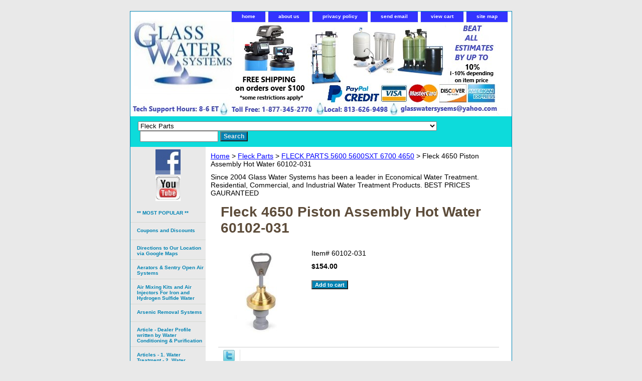

--- FILE ---
content_type: text/html
request_url: https://www.glasswatersystems.com/fl46piashotw.html
body_size: 9679
content:
<!DOCTYPE html PUBLIC "-//W3C//DTD XHTML 1.0 Strict//EN" "http://www.w3.org/TR/xhtml1/DTD/xhtml1-strict.dtd"><html><head>
<link rel="image_src" href="https://s.turbifycdn.com/aah/yhst-48483384951716/fleck-4650-piston-assembly-hot-water-4.gif" />
<meta property="og:image" content="https://s.turbifycdn.com/aah/yhst-48483384951716/fleck-4650-piston-assembly-hot-water-4.gif" />
<title>Fleck 4650 Piston Assembly Hot Water </title><meta name="Description" content="Fleck 4650 Piston Assembly Hot Water " /><meta name="Keywords" content="Fleck 4650 Piston Assembly Hot Water " /><link rel="icon" type="image/x-icon" href="https://turbifycdn.com/ty/cdn/yhst-48483384951716/favicon2.ico"><link rel="stylesheet" type="text/css" href="css-base.css" /><link rel="stylesheet" type="text/css" href="css-element.css" /><link rel="stylesheet" type="text/css" href="css-contents.css" /><link rel="stylesheet" type="text/css" href="css-edits.css" /><!-- Exclusive Concepts Script - DO NOT REMOVE OR MOVE --></head><body class="vertical" id="itemtype"><script type="text/javascript" id="yfc_loader" src="https://turbifycdn.com/store/migration/loader-min-1.0.34.js?q=yhst-48483384951716&ts=1709766846&p=1&h=order.store.turbify.net"></script> <div id="ys_superbar">
	   <div id="ys_cpers">
		<div id="yscp_welcome_msg"></div>
		<div id="yscp_signin_link"></div>
		<div id="yscp_myaccount_link"></div>
		<div id="yscp_signout_link"></div>
	   </div>
	   <div id="yfc_mini"></div>
	   <div class="ys_clear"></div>
	</div>
      <div id="container"><div id="header"><ul id="nav-general"><li><a href="index.html">home</a></li><li><a href="info.html">about us</a></li><li><a href="privacypolicy.html">privacy policy</a></li><li><a href="mailto:glasswatersystems@yahoo.com">send email</a></li><li><a href="https://order.store.turbify.net/yhst-48483384951716/cgi-bin/wg-order?yhst-48483384951716">view cart</a></li><li><a href="ind.html">site map</a></li></ul><br class="clear" /><h3 id="brandmark"><a href="index.html" title=""></a></h3></div><form id="searcharea" name="searcharea" action="nsearch.html" method="GET"><fieldset><select onchange="if (typeof YSB_AUTOCOMPLETE == 'object') { YSB_AUTOCOMPLETE.controller.setSuggestCategory(event); }" name="section"><option value="">All Categories</option><option value="mopoit">** MOST POPULAR ** </option><option value="coanddi1">Coupons and Discounts </option><option value="aeseopairsy">Aerators & Sentry Open Air Systems </option><option value="airmixingkits">Air Mixing Kits and Air Injectors For Iron and Hydrogen Sulfide Water </option><option value="arres">Arsenic Removal Systems </option><option value="ardeprwrbywa">Article - Dealer Profile written by Water Conditioning & Purification  </option><option value="arwatrwasowa">Articles - 1. Water Treatment - 2. Water Softening - 3. Water Conditioning </option><option value="autotrolparts">Autotrol / Osmonics Parts / Control Valves / Water Softeners </option><option value="brine-tanks-amp-accessories-salt-tanks">Brine Tanks & Accessories (Salt Tanks) </option><option value="brtasatasein">Brine Tank / Salt Tank Setting Instructions </option><option value="camocobrtaan">Cabinet Model Covers- The brine tank and resin tank holder for cabinet models </option><option value="canpro-mediaguard-system">Canpro Mediaguard System with KDF 55 or KDF 85 </option><option value="cafiwhdothre">Carbon Filters - What do they remove? </option><option value="carbon-fitlers-taste-amp-odor">Carbon Filter Systems - Taste & Odor </option><option value="chlorine-removal-taste-amp-odor">Carbon Media -Chlorine & Chloramines Removal   </option><option value="chfepuac">Chemical Feed Pump Accessories-CHEM-TECH </option><option value="chrepa">Chemtech Replacement Parts </option><option value="clack-parts">Clack Nelsen C Series Watts  Parts </option><option value="equipment">COMMERCIAL EQUIPMENT </option><option value="cuwaeqandso">Custom Designed - Water Equipment and Water Softeners </option><option value="cuandtesu">Customer and Technical Support </option><option value="fiagsusosefi">Filter Ag� Suspended Solids / Sediment Filter Down to 20 microns </option><option value="reosfich">Filter Change Service - Reverse Osmosis / Carbon Filters  </option><option value="ficasyco">Filter Cartridge Systems - Complete </option><option value="filter-housingsparts">Filter Housings - Filter Parts - Filter Replacements  </option><option value="fire">Filter Replacements Cartridges </option><option value="fleckparts" selected="selected" >Fleck Parts </option><option value="flpainresesp">Fleck Parts Replacement Guide </option><option value="flcova">Fleck Commercial Control Valves </option><option value="fleck-yokes-connections-and-bypasses">Fleck Yokes (Connections) and Bypasses </option><option value="flow-switches">Flow Switches </option><option value="4momobapo">Four Month Money Back Policy </option><option value="gice">Gift Certificates </option><option value="glwasyse">Glass Water Systems Services </option><option value="gotirorsusm">Got Iron or Sulfur Smell? </option><option value="gwatrso">"Green Water Treatment Solutions" </option><option value="diofwaco">How To - Disinfect your water systems </option><option value="inoutheads">In / Out Heads   </option><option value="installation-accessories-and-parts">Installation Parts & Accessories </option><option value="installation-guides">Installation Guides </option><option value="inas">Installations - Technical Assistance </option><option value="iron-filter-birm">Iron Filters - BIRM </option><option value="iron-removal-medias">Iron Removal Medias </option><option value="jogufi">John Guest Fittings </option><option value="kdf-85-iron-hydrogen-sulfide-filt85">KDF 85 Iron / Hydrogen Sufide Filters </option><option value="legalpolicy">Legal Policy </option><option value="links">Links </option><option value="manganese-greensand-ironhydrogen-sulfide-system">Manganese Greensand - Iron -Hydrogen Sulfide Filters </option><option value="medias">Medias / Resins </option><option value="media-tanksresin-tanks">Media Tanks / Resin Tanks / Accessories and Parts </option><option value="microline-parts">Microline Parts </option><option value="micro-z-sediment-filters1">Micro Z Sediment Filters-Replaced with Turbidex Sediment Filter </option><option value="multimedia-filtersturbidity-down-to-10-micro10">Multimedia Filters -Turbidity down to 10 microns </option><option value="necsewaso">Nelsen C Series / Watts WATER SOFTENER </option><option value="cuandtesu">Customer and Technical Support </option><option value="nec1hiflelwa">Nelsen C-Series 1-1/4 High Flow Electronic Water Softener </option><option value="necwabr1twal">Nelsen C-Series Watts Brand 1 Twin Alternating Electronic Systems </option><option value="neutralizing-filters-ph">Neutralizing Filters / pH Adjustment </option><option value="neutralizing-medias-ph-adjustment">Neutralizing Medias pH Adjustment </option><option value="nitrate-systems">Nitrate Systems </option><option value="nowacosy">No-Salt Water Conditioning Systems-DO THEY REALLY WORK?? </option><option value="potassium-permanganate-kmno4">Potassium Permanganate (KMnO4) </option><option value="potassium-permanganate-feeder">Potassium Permanganate Feeder </option><option value="pro-products-resin-cleaners-and-chemicals">Pro Products resin cleaners and chemicals </option><option value="ion-exchange-resinwater-softenersnitratetannin">Resin - Ion Exchange Resin - Water Softeners - Tannins - Nitrates </option><option value="clack-retention-tanks">Retention Tanks - Clack </option><option value="structural-retention-tank">Retention Tanks - Structural </option><option value="returnpolicy">Return Policy </option><option value="reosdoitwo">Reverse Osmosis - How does it work? </option><option value="reverse-osmosis-booster-pumps">Reverse Osmosis Booster Pumps </option><option value="reverse-osmosis-faucets">Reverse Osmosis Faucets </option><option value="reverse-osmosis-filters-flowmatic">Reverse Osmosis replacement filters </option><option value="reverse-osmosis-membranes">Reverse Osmosis membranes </option><option value="reospaacto">Reverse Osmosis parts -accessories -tools </option><option value="reverse-osmosis-tanks">Reverse Osmosis Tanks </option><option value="rvfi">RV/Marine Filters </option><option value="rvwasowfi">RV / Marine Water Softeners & Filters </option><option value="sadeco">Salt Delivery Commercial </option><option value="sade">Salt Delivery - Residential </option><option value="salt-free-water-softeners">Salt Free Water Softeners </option><option value="sand-seperators">Sand Seperators </option><option value="sefi"> Seatech Fittings </option><option value="sediment-filter-media">Sediment Filter Medias </option><option value="shippingpolicy">Shipping Policy </option><option value="sotach">Solution Tanks Chemical </option><option value="specialorders">Special Orders </option><option value="seandin">Services and Installations </option><option value="stenner-chemical-pumps-and-parts">Stenner Chemical Feed Pumps and Parts </option><option value="tannin-systems">Tannin Removal Water Systems </option><option value="termsofservice">Terms of Service </option><option value="videos">Videos </option><option value="warrantypolicy">Warranty Policy </option><option value="wacoeq">Water Conditioning Equipment </option><option value="waco">Water Coolers </option><option value="waquditodiyo">Water Quality Diagnosis Tools - Diagnosis your own water Problem </option><option value="watersofteners1">Water Softeners- Autotrol / Fleck / Nelsen / Osmonics / Pentair /and Private Label Water Softeners </option><option value="water-test-kits">Water Test Kits </option><option value="webeallesbyu">We beat all estimates by up to 10% </option><option value="websitepolicy">Website Policy </option><option value="well-pressure-tanks">Well Pressure Tanks & Accessories </option><option value="whisinmywa">What is in my water? </option><option value="wellpumps">Well Pumps </option><option value="wewasy">Well Water - Chlorination Systems </option><option value="wewaeq">Well Water Equipment </option><option value="commercial1">**COMMERCIAL** </option><option value="pr">**EQUIPMENT** </option><option value="coinbrta">Commercial / Industrial Brine Tanks </option><option value="coinbume">Commercial / Industrial Bulk Medias-Resin, Carbon, Gravel </option><option value="coinbumemagr">Commercial / Industrial Bulk Medias-Birm, Manganese GreensandPlus, MTM, Pyrolox </option><option value="coinbumephad">Commercial / Industrial Bulk Medias- pH Adjustment Media -Calcite and Corosex </option><option value="coinbumesere">Commercial / Industrial Bulk Medias - Sediment Removal - Anthracite, Filter Ag, Filter Sand </option><option value="coinfiho">Commercial / Industrial Filter Housings </option><option value="coinfisy">Commercial / Industrial Filter Systems </option><option value="coinflpa">Commercial / Industrial Fleck / Autotrol / Osmonics / Pentair Parts </option><option value="coinflva">Commercial / Industrial Fleck Valves </option><option value="coinmere">Commercial / Industrial Media / ResinTanks </option><option value="coinreossyan">Commercial / Industrial Reverse Osmosis Systems and Parts </option><option value="coinwaso">Commercial / Industrial Water Softener </option><option value="flpalistno">Fleck Parts Listing - Stock & Non-Stock </option><option value="servicecard">Service Card </option><option value="neaioairinox">Nelsen AIO Air Injection Oxidizing Filter System </option></select><label for="query" class="labelfield"><input autocomplete="off" type="text" id="query" name="query" placeholder="" onkeyup="if (typeof YSB_AUTOCOMPLETE == 'object') { YSB_AUTOCOMPLETE.controller.suggest(event); }"></label><label for="searchsubmit" class="buttonlabel"><input type="submit" id="searchsubmit" class="ys_primary" value="Search" name="searchsubmit"><input type="hidden" value="yhst-48483384951716" name="vwcatalog"></label></fieldset></form>   <script type="text/javascript"> 
                    var isSafari = !!navigator.userAgent.match(/Version\/[\d\.]+.*Safari/); 
                    var isIOS = !!navigator.platform && /iPad|iPhone|iPod/.test(navigator.platform); 
                    if (isSafari && isIOS) { 
                        document.forms["searcharea"].onsubmit = function (searchAreaForm) { 
                            var elementsList = this.elements, queryString = '', url = '', action = this.action; 
                            for(var i = 0; i < elementsList.length; i++) { 
                                if (elementsList[i].name) { 
                                    if (queryString) { 
                                        queryString = queryString + "&" +  elementsList[i].name + "=" + encodeURIComponent(elementsList[i].value); 
                                    } else { 
                                        queryString = elementsList[i].name + "=" + encodeURIComponent(elementsList[i].value); 
                                    } 
                                } 
                            } 
                            if (action.indexOf("?") == -1) { 
                                action = action + "?"; 
                            } 
                            url = action + queryString; 
                            window.location.href = url; 
                            return false; 
                        } 
                    } 
                </script> 
        <div id="bodyshell"><div id="bodycontent"><div class="breadcrumbs"><a href="index.html">Home</a> &gt; <a href="fleckparts.html">Fleck Parts</a> &gt; <a href="fleck-parts-5600.html">FLECK PARTS 5600 5600SXT 6700 4650</a> &gt; Fleck 4650 Piston Assembly Hot Water 60102-031</div><div id="introtext">Since 2004 Glass Water Systems has been a leader in Economical Water Treatment.  Residential, Commercial, and Industrial Water Treatment Products.  BEST PRICES GAURANTEED</div><div id="contentarea"><div><h1 id="item-contenttitle">Fleck 4650 Piston Assembly Hot Water 60102-031</h1><div id="itemarea"><a href="https://s.turbifycdn.com/aah/yhst-48483384951716/fleck-4650-piston-assembly-hot-water-7.gif"><img src="https://s.turbifycdn.com/aah/yhst-48483384951716/fleck-4650-piston-assembly-hot-water-9.gif" width="161" height="180" border="0" hspace="0" vspace="0" alt="Fleck 4650 Piston Assembly Hot Water 60102-031" class="image-l" title="Fleck 4650 Piston Assembly Hot Water 60102-031" /></a><div class="itemform productInfo"><form method="POST" action="https://order.store.turbify.net/yhst-48483384951716/cgi-bin/wg-order?yhst-48483384951716+fl46piashotw"><div class="code">Item# <em>60102-031</em></div><div class="price-bold">$154.00</div><input type="submit" value="Add to cart" class="ys_primary" title="Add to cart" /><input name="vwcatalog" type="hidden" value="yhst-48483384951716" /><input name="vwitem" type="hidden" value="fl46piashotw" /><input type="hidden" name=".autodone" value="https://www.glasswatersystems.com/fl46piashotw.html" /></form></div><div style="clear:both"></div><div class="ys_promoitempage" id="ys_promoitempage" itemid="fl46piashotw" itemcode="60102-031" categoryflag="0"></div>
<script language="javascript">
document.getElementsByTagName('html')[0].setAttribute('xmlns:og', 'http://opengraphprotocol.org/schema/');
</script>
<div id="ys_social_top_hr"></div>
<div id="ys_social_media">
<div id="ys_social_tweet">
<script language="javascript">function tweetwindowopen(url,width,height){var left=parseInt((screen.availWidth/2)-(width/2));var top=parseInt((screen.availHeight/2)-(height/2));var prop="width="+width+",height="+height+",left="+left+",top="+top+",screenX="+left+",screenY="+top;window.open (NULL, url,'tweetwindow',prop);}</script>
<a href="javascript:void(0);" title="Tweet"><img id="ys_social_custom_tweet_icon" src="https://s.turbifycdn.com/ae/store/secure/twitter.png" onClick="tweetwindowopen('https://twitter.com/share?count=none&text=Fleck+4650+Piston+Assembly+Hot+Water+60102-031&url=https%3a//www.glasswatersystems.com/fl46piashotw.html',550, 514)"></a></div>
<!--[if gt IE 6]>
<div id="ys_social_v_separator"><img src="https://s.turbifycdn.com/ae/store/secure/v-separator.gif"></div>
<![endif]-->
<!--[if !IE]><!-->
<div id="ys_social_v_separator"><img src="https://s.turbifycdn.com/ae/store/secure/v-separator.gif"></div>
<!--<![endif]-->
<div id="ys_social_fblike">
<!--[if gt IE 6]>
<script language="javascript">
document.getElementsByTagName('html')[0].setAttribute('xmlns:fb', 'http://ogp.me/ns/fb#');
</script>
<div id="fb-root"></div><script>(function(d, s, id) {var js, fjs = d.getElementsByTagName(s)[0];if (d.getElementById(id)) return;js = d.createElement(s); js.id = id;js.src = '//connect.facebook.net/en_US/all.js#xfbml=1&appId=';fjs.parentNode.insertBefore(js, fjs);}(document, 'script', 'facebook-jssdk'));</script><fb:like href="https://www.glasswatersystems.com/fl46piashotw.html" layout="standard" show_faces="false" width="350" action="like" colorscheme="light"></fb:like>
<![endif]-->
<!--[if !IE]><!-->
<script language="javascript">
document.getElementsByTagName('html')[0].setAttribute('xmlns:fb', 'http://ogp.me/ns/fb#');
</script>
<div id="fb-root"></div><script>(function(d, s, id) {var js, fjs = d.getElementsByTagName(s)[0];if (d.getElementById(id)) return;js = d.createElement(s); js.id = id;js.src = '//connect.facebook.net/en_US/all.js#xfbml=1&appId=';fjs.parentNode.insertBefore(js, fjs);}(document, 'script', 'facebook-jssdk'));</script><fb:like href="https://www.glasswatersystems.com/fl46piashotw.html" layout="standard" show_faces="false" width="350" action="like" colorscheme="light"></fb:like>
<!--<![endif]-->
</div>
</div>
<div id="ys_social_bottom_hr"></div>
</div></div></div><div id="finaltext"><div id="ys_relatedItems"></div></div></div><div id="nav-product"><div id="htmltop"><center>
<a href="https://www.facebook.com/pages/Glass-Water-Systems/226826034051500" target="_blank">
<img src="https://sep.turbifycdn.com/ty/cdn/yhst-48483384951716/facebook.jpg?t=1709766846&" width="50" height="50" border="0" alt="Facebook Badge" />
</a>
</center>
<center>
<a href="http://www.youtube.com/user/glasswatersystems?feature=CAQQwRs%3D" target="_blank">
<img src="https://sep.turbifycdn.com/ty/cdn/yhst-48483384951716/youtube.jpg?t=1709766846&" width="50" height="50" border="0" alt="Facebook Badge" />
</a>
</center></div><ul><li><a href="mopoit.html" title="** MOST POPULAR **">** MOST POPULAR **</a></li><li><a href="coanddi1.html" title="Coupons and Discounts">Coupons and Discounts</a></li><li><a href="http://maps.google.com/maps/place?q=glasswatersystems&amp;hl=en&amp;cid=2051865059201999175" title="Directions to Our Location via Google Maps ">Directions to Our Location via Google Maps </a></li><li><a href="aeseopairsy.html" title="Aerators &amp; Sentry Open Air Systems">Aerators & Sentry Open Air Systems</a></li><li><a href="airmixingkits.html" title="Air Mixing Kits and Air Injectors For Iron and Hydrogen Sulfide Water">Air Mixing Kits and Air Injectors For Iron and Hydrogen Sulfide Water</a></li><li><a href="arres.html" title="Arsenic Removal Systems">Arsenic Removal Systems</a></li><li><a href="ardeprwrbywa.html" title="Article - Dealer Profile written by Water Conditioning &amp; Purification ">Article - Dealer Profile written by Water Conditioning & Purification </a></li><li><a href="arwatrwasowa.html" title="Articles - 1. Water Treatment - 2. Water Softening - 3. Water Conditioning">Articles - 1. Water Treatment - 2. Water Softening - 3. Water Conditioning</a></li><li><a href="flparekiforc.html" title="Fleck Parts- Rebuild Kits for Control Valves">Fleck Parts- Rebuild Kits for Control Valves</a></li><li><a href="auosma.html" title="Autotrol / Osmonics Manuals">Autotrol / Osmonics Manuals</a></li><li><a href="autotrolparts.html" title="Autotrol / Osmonics Parts / Control Valves / Water Softeners">Autotrol / Osmonics Parts / Control Valves / Water Softeners</a></li><li><a href="brine-tanks-amp-accessories-salt-tanks.html" title="Brine Tanks &amp; Accessories (Salt Tanks)">Brine Tanks & Accessories (Salt Tanks)</a></li><li><a href="brtasatasein.html" title="Brine Tank / Salt Tank Setting Instructions">Brine Tank / Salt Tank Setting Instructions</a></li><li><a href="camocobrtaan.html" title="Cabinet Model Covers- The brine tank and resin tank holder for cabinet models">Cabinet Model Covers- The brine tank and resin tank holder for cabinet models</a></li><li><a href="canpro-mediaguard-system.html" title="Canpro Mediaguard System with KDF 55 or KDF 85">Canpro Mediaguard System with KDF 55 or KDF 85</a></li><li><a href="cafiwhdothre.html" title="Carbon Filters - What do they remove?">Carbon Filters - What do they remove?</a></li><li><a href="carbon-fitlers-taste-amp-odor.html" title="Carbon Filter Systems - Taste &amp; Odor">Carbon Filter Systems - Taste & Odor</a></li><li><a href="chlorine-removal-taste-amp-odor.html" title="Carbon Media -Chlorine &amp; Chloramines Removal  ">Carbon Media -Chlorine & Chloramines Removal  </a></li><li><a href="centaur-carbon-chloraminshydrogen-sulfide-removal.html" title="Centaur Carbon Filter Systems -Chloramines-Hydrogen Sulfide Removal">Centaur Carbon Filter Systems -Chloramines-Hydrogen Sulfide Removal</a></li><li><a href="lmi-chemical-feed-pumps.html" title="Chemical Feed Pumps  &amp; Parts - LMI">Chemical Feed Pumps  & Parts - LMI</a></li><li><a href="chfepuac.html" title="Chemical Feed Pump Accessories-CHEM-TECH">Chemical Feed Pump Accessories-CHEM-TECH</a></li><li><a href="chrepa.html" title="Chemtech Replacement Parts">Chemtech Replacement Parts</a></li><li><a href="chemical-free-iron-filter.html" title="Chemical Free Iron Filter">Chemical Free Iron Filter</a></li><li><a href="manualsclack.html" title="Nelsen C Series ">Nelsen C Series </a></li><li><a href="clack-parts.html" title="Clack Nelsen C Series Watts  Parts">Clack Nelsen C Series Watts  Parts</a></li><li><a href="equipment.html" title="COMMERCIAL EQUIPMENT">COMMERCIAL EQUIPMENT</a></li><li><a href="cuwaeqandso.html" title="Custom Designed - Water Equipment and Water Softeners">Custom Designed - Water Equipment and Water Softeners</a></li><li><a href="cuandtesu.html" title="Customer and Technical Support">Customer and Technical Support</a></li><li><a href="dry-pellet-chlorinators.html" title="Dry Pellet Chlorinators">Dry Pellet Chlorinators</a></li><li><a href="fiagsusosefi.html" title="Filter Ag� Suspended Solids / Sediment Filter Down to 20 microns">Filter Ag� Suspended Solids / Sediment Filter Down to 20 microns</a></li><li><a href="reosfich.html" title="Filter Change Service - Reverse Osmosis / Carbon Filters ">Filter Change Service - Reverse Osmosis / Carbon Filters </a></li><li><a href="ficasyco.html" title="Filter Cartridge Systems - Complete">Filter Cartridge Systems - Complete</a></li><li><a href="filter-housingsparts.html" title="Filter Housings - Filter Parts - Filter Replacements ">Filter Housings - Filter Parts - Filter Replacements </a></li><li><a href="fire.html" title="Filter Replacements Cartridges">Filter Replacements Cartridges</a></li><li><a href="flpema.html" title="Fleck / Pentair Manuals">Fleck / Pentair Manuals</a></li><li><a href="fleck-control-valves.html" title="Fleck Control Valves">Fleck Control Valves</a></li><li><a href="fleckparts.html" title="Fleck Parts">Fleck Parts</a></li><li><a href="flpainresesp.html" title="Fleck Parts Replacement Guide">Fleck Parts Replacement Guide</a></li><li><a href="flcova.html" title="Fleck Commercial Control Valves">Fleck Commercial Control Valves</a></li><li><a href="fleck-yokes-connections-and-bypasses.html" title="Fleck Yokes (Connections) and Bypasses">Fleck Yokes (Connections) and Bypasses</a></li><li><a href="flow-switches.html" title="Flow Switches">Flow Switches</a></li><li><a href="4momobapo.html" title="Four Month Money Back Policy">Four Month Money Back Policy</a></li><li><a href="gice.html" title="Gift Certificates">Gift Certificates</a></li><li><a href="glwasyse.html" title="Glass Water Systems Services">Glass Water Systems Services</a></li><li><a href="gotirorsusm.html" title="Got Iron or Sulfur Smell?">Got Iron or Sulfur Smell?</a></li><li><a href="gwatrso.html" title="&quot;Green Water Treatment Solutions&quot;">"Green Water Treatment Solutions"</a></li><li><a href="nescprsy.html" title="*GREEN ALERNATIVE- NO SALT REQUIRED WATER SYSTEM* Nelsen Scale Prevention System-Starting as low as $1200.00">*GREEN ALERNATIVE- NO SALT REQUIRED WATER SYSTEM* Nelsen Scale Prevention System-Starting as low as $1200.00</a></li><li><a href="diofwaco.html" title="How To - Disinfect your water systems">How To - Disinfect your water systems</a></li><li><a href="inoutheads.html" title="In / Out Heads  ">In / Out Heads  </a></li><li><a href="installation-accessories-and-parts.html" title="Installation Parts &amp; Accessories">Installation Parts & Accessories</a></li><li><a href="installation-guides.html" title="Installation Guides">Installation Guides</a></li><li><a href="inlotaar.html" title="Installations - Tampa Bay / St. Petersburg Area">Installations - Tampa Bay / St. Petersburg Area</a></li><li><a href="inas.html" title="Installations - Technical Assistance">Installations - Technical Assistance</a></li><li><a href="iron-filter-birm.html" title="Iron Filters - BIRM">Iron Filters - BIRM</a></li><li><a href="iron-removal-medias.html" title="Iron Removal Medias">Iron Removal Medias</a></li><li><a href="jogufi.html" title="John Guest Fittings">John Guest Fittings</a></li><li><a href="kdf-85-iron-hydrogen-sulfide-filt85.html" title="KDF 85 Iron / Hydrogen Sufide Filters">KDF 85 Iron / Hydrogen Sufide Filters</a></li><li><a href="legalpolicy.html" title="Legal Policy">Legal Policy</a></li><li><a href="links.html" title="Links">Links</a></li><li><a href="manganese-greensand-ironhydrogen-sulfide-system.html" title="Manganese Greensand - Iron -Hydrogen Sulfide Filters">Manganese Greensand - Iron -Hydrogen Sulfide Filters</a></li><li><a href="maotun.html" title="Manuals Other Units">Manuals Other Units</a></li><li><a href="medias.html" title="Medias / Resins">Medias / Resins</a></li><li><a href="media-tanksresin-tanks.html" title="Media Tanks / Resin Tanks / Accessories and Parts">Media Tanks / Resin Tanks / Accessories and Parts</a></li><li><a href="microline-parts.html" title="Microline Parts">Microline Parts</a></li><li><a href="micro-z-sediment-filters1.html" title="Micro Z Sediment Filters-Replaced with Turbidex Sediment Filter">Micro Z Sediment Filters-Replaced with Turbidex Sediment Filter</a></li><li><a href="multimedia-filtersturbidity-down-to-10-micro10.html" title="Multimedia Filters -Turbidity down to 10 microns">Multimedia Filters -Turbidity down to 10 microns</a></li><li><a href="necsewaso.html" title="Nelsen C Series / Watts WATER SOFTENER">Nelsen C Series / Watts WATER SOFTENER</a></li><li><a href="cuandtesu.html" title="Customer and Technical Support">Customer and Technical Support</a></li><li><a href="nec1hiflelwa.html" title="Nelsen C-Series 1-1/4 High Flow Electronic Water Softener">Nelsen C-Series 1-1/4 High Flow Electronic Water Softener</a></li><li><a href="necwabr1twal.html" title="Nelsen C-Series Watts Brand 1 Twin Alternating Electronic Systems">Nelsen C-Series Watts Brand 1 Twin Alternating Electronic Systems</a></li><li><a href="neaioairinox.html" title="Nelsen AIO Air Injection Oxidizing Filter System">Nelsen AIO Air Injection Oxidizing Filter System</a></li><li><a href="neutralizing-filters-ph.html" title="Neutralizing Filters / pH Adjustment">Neutralizing Filters / pH Adjustment</a></li><li><a href="neutralizing-medias-ph-adjustment.html" title="Neutralizing Medias pH Adjustment">Neutralizing Medias pH Adjustment</a></li><li><a href="nitrate-systems.html" title="Nitrate Systems">Nitrate Systems</a></li><li><a href="nowacosy.html" title="No-Salt Water Conditioning Systems-DO THEY REALLY WORK??">No-Salt Water Conditioning Systems-DO THEY REALLY WORK??</a></li><li><a href="potassium-permanganate-kmno4.html" title="Potassium Permanganate (KMnO4)">Potassium Permanganate (KMnO4)</a></li><li><a href="potassium-permanganate-feeder.html" title="Potassium Permanganate Feeder">Potassium Permanganate Feeder</a></li><li><a href="pro-products-resin-cleaners-and-chemicals.html" title="Pro Products resin cleaners and chemicals">Pro Products resin cleaners and chemicals</a></li><li><a href="ion-exchange-resinwater-softenersnitratetannin.html" title="Resin - Ion Exchange Resin - Water Softeners - Tannins - Nitrates">Resin - Ion Exchange Resin - Water Softeners - Tannins - Nitrates</a></li><li><a href="rereguhowtor.html" title="Resin / Carbon Replacement Guide - How to change your tank medias">Resin / Carbon Replacement Guide - How to change your tank medias</a></li><li><a href="clack-retention-tanks.html" title="Retention Tanks - Clack">Retention Tanks - Clack</a></li><li><a href="structural-retention-tank.html" title="Retention Tanks - Structural">Retention Tanks - Structural</a></li><li><a href="returnpolicy.html" title="Return Policy">Return Policy</a></li><li><a href="reosdoitwo.html" title="Reverse Osmosis - How does it work?">Reverse Osmosis - How does it work?</a></li><li><a href="reverse-osmosis-amp-parts.html" title="Reverse Osmosis Filter Systems">Reverse Osmosis Filter Systems</a></li><li><a href="reverse-osmosis-booster-pumps.html" title="Reverse Osmosis Booster Pumps">Reverse Osmosis Booster Pumps</a></li><li><a href="reverse-osmosis-faucets.html" title="Reverse Osmosis Faucets">Reverse Osmosis Faucets</a></li><li><a href="reverse-osmosis-filters-flowmatic.html" title="Reverse Osmosis replacement filters">Reverse Osmosis replacement filters</a></li><li><a href="reverse-osmosis-membranes.html" title="Reverse Osmosis membranes">Reverse Osmosis membranes</a></li><li><a href="reospaacto.html" title="Reverse Osmosis parts -accessories -tools">Reverse Osmosis parts -accessories -tools</a></li><li><a href="reverse-osmosis-tanks.html" title="Reverse Osmosis Tanks">Reverse Osmosis Tanks</a></li><li><a href="rvfi.html" title="RV/Marine Filters">RV/Marine Filters</a></li><li><a href="rvwasowfi.html" title="RV / Marine Water Softeners &amp; Filters">RV / Marine Water Softeners & Filters</a></li><li><a href="sadeco.html" title="Salt Delivery Commercial">Salt Delivery Commercial</a></li><li><a href="sade.html" title="Salt Delivery - Residential">Salt Delivery - Residential</a></li><li><a href="salt-free-water-softeners.html" title="Salt Free Water Softeners">Salt Free Water Softeners</a></li><li><a href="sand-seperators.html" title="Sand Seperators">Sand Seperators</a></li><li><a href="sefi.html" title=" Seatech Fittings"> Seatech Fittings</a></li><li><a href="sediment-filter-media.html" title="Sediment Filter Medias">Sediment Filter Medias</a></li><li><a href="shippingpolicy.html" title="Shipping Policy">Shipping Policy</a></li><li><a href="sotach.html" title="Solution Tanks Chemical">Solution Tanks Chemical</a></li><li><a href="specialorders.html" title="Special Orders">Special Orders</a></li><li><a href="seandin.html" title="Services and Installations">Services and Installations</a></li><li><a href="stenner-chemical-pumps-and-parts.html" title="Stenner Chemical Feed Pumps and Parts">Stenner Chemical Feed Pumps and Parts</a></li><li><a href="stdi.html" title="Store Directions">Store Directions</a></li><li><a href="tannin-systems.html" title="Tannin Removal Water Systems">Tannin Removal Water Systems</a></li><li><a href="termsofservice.html" title="Terms of Service">Terms of Service</a></li><li><a href="ultraviolet-equipment.html" title="Ultraviolet Light Sterilizing / Disinfection Systems">Ultraviolet Light Sterilizing / Disinfection Systems</a></li><li><a href="videos.html" title="Videos">Videos</a></li><li><a href="warrantypolicy.html" title="Warranty Policy">Warranty Policy</a></li><li><a href="frwaan.html" title="Water Analysis ***FREE***">Water Analysis ***FREE***</a></li><li><a href="wacoeq.html" title="Water Conditioning Equipment">Water Conditioning Equipment</a></li><li><a href="waco.html" title="Water Coolers">Water Coolers</a></li><li><a href="waquditodiyo.html" title="Water Quality Diagnosis Tools - Diagnosis your own water Problem">Water Quality Diagnosis Tools - Diagnosis your own water Problem</a></li><li><a href="watersofteners1.html" title="Water Softeners- Autotrol / Fleck / Nelsen / Osmonics / Pentair /and Private Label Water Softeners">Water Softeners- Autotrol / Fleck / Nelsen / Osmonics / Pentair /and Private Label Water Softeners</a></li><li><a href="water-test-kits.html" title="Water Test Kits">Water Test Kits</a></li><li><a href="webeallesbyu.html" title="We beat all estimates by up to 10%">We beat all estimates by up to 10%</a></li><li><a href="websitepolicy.html" title="Website Policy">Website Policy</a></li><li><a href="well-pressure-tanks.html" title="Well Pressure Tanks &amp; Accessories">Well Pressure Tanks & Accessories</a></li><li><a href="whisinmywa.html" title="What is in my water?">What is in my water?</a></li><li><a href="wellpumps.html" title="Well Pumps">Well Pumps</a></li><li><a href="wewasy.html" title="Well Water - Chlorination Systems">Well Water - Chlorination Systems</a></li><li><a href="wewaeq.html" title="Well Water Equipment">Well Water Equipment</a></li><li><a href="commercial1.html" title="**COMMERCIAL**">**COMMERCIAL**</a></li><li><a href="pr.html" title="**EQUIPMENT**">**EQUIPMENT**</a></li><li><a href="coinbrta.html" title="Commercial / Industrial Brine Tanks">Commercial / Industrial Brine Tanks</a></li><li><a href="coinbume.html" title="Commercial / Industrial Bulk Medias-Resin, Carbon, Gravel">Commercial / Industrial Bulk Medias-Resin, Carbon, Gravel</a></li><li><a href="coinbumemagr.html" title="Commercial / Industrial Bulk Medias-Birm, Manganese GreensandPlus, MTM, Pyrolox">Commercial / Industrial Bulk Medias-Birm, Manganese GreensandPlus, MTM, Pyrolox</a></li><li><a href="coinbumephad.html" title="Commercial / Industrial Bulk Medias- pH Adjustment Media -Calcite and Corosex">Commercial / Industrial Bulk Medias- pH Adjustment Media -Calcite and Corosex</a></li><li><a href="coinbumesere.html" title="Commercial / Industrial Bulk Medias - Sediment Removal - Anthracite, Filter Ag, Filter Sand">Commercial / Industrial Bulk Medias - Sediment Removal - Anthracite, Filter Ag, Filter Sand</a></li><li><a href="coinfiho.html" title="Commercial / Industrial Filter Housings">Commercial / Industrial Filter Housings</a></li><li><a href="coinfisy.html" title="Commercial / Industrial Filter Systems">Commercial / Industrial Filter Systems</a></li><li><a href="coinflpa.html" title="Commercial / Industrial Fleck / Autotrol / Osmonics / Pentair Parts">Commercial / Industrial Fleck / Autotrol / Osmonics / Pentair Parts</a></li><li><a href="coinflva.html" title="Commercial / Industrial Fleck Valves">Commercial / Industrial Fleck Valves</a></li><li><a href="coinmere.html" title="Commercial / Industrial Media / ResinTanks">Commercial / Industrial Media / ResinTanks</a></li><li><a href="coinreossyan.html" title="Commercial / Industrial Reverse Osmosis Systems and Parts">Commercial / Industrial Reverse Osmosis Systems and Parts</a></li><li><a href="coinwaso.html" title="Commercial / Industrial Water Softener">Commercial / Industrial Water Softener</a></li><li><a href="flpalistno.html" title="Fleck Parts Listing - Stock &amp; Non-Stock">Fleck Parts Listing - Stock & Non-Stock</a></li><li><a href="servicecard.html" title="Service Card">Service Card</a></li><li><a href="customerfiles.html" title="Customer Files">Customer Files</a></li></ul></div></div><div id="footer"><span id="footer-links"><a href="index.html">home</a> | <a href="info.html">about us</a> | <a href="privacypolicy.html">privacy policy</a> | <a href="mailto:glasswatersystems@yahoo.com">send email</a> | <a href="https://order.store.turbify.net/yhst-48483384951716/cgi-bin/wg-order?yhst-48483384951716">view cart</a> | <a href="ind.html">site map</a></span><span id="copyright">Copyright 2004 Glass Water Systems, Inc. All rights reserved.	</span></div></div><!-- Exclusive Concepts Script - DO NOT REMOVE OR MOVE --><!--- Conversions On Demand script, more info at https://www.conversionsondemand.com - Do Not Remove or Replace -->
<script type='text/javascript'>// <![CDATA[
    var cod_page_guid = 'PRODUCT';
    var COD_CONFIG = {'platform':'ys', 'stoken':'glasswatersystems_com'};
        (function(){
            var divCOD = document.createElement('div');
            divCOD.id = 'codScripts';
            var bodytag = document.getElementsByTagName('body')[0];
            bodytag.appendChild(divCOD);
            var cod = document.createElement('script');
            cod.type = 'text/javascript';
            cod.src = 'https://www.conversionsondemand.com/codadmin2/framework/cod-scripts-loader.js';
            var s = document.getElementById('codScripts');
            s.parentNode.insertBefore(cod, s);
        })(COD_CONFIG);
// ]]></script>
<!--- Conversions On Demand script, more info at https://www.conversionsondemand.com - Do Not Remove or Replace --></body>
<script type="text/javascript">var PAGE_ATTRS = {'storeId': 'yhst-48483384951716', 'itemId': 'fl46piashotw', 'isOrderable': '1', 'name': 'Fleck 4650 Piston Assembly Hot Water 60102-031', 'salePrice': '154.00', 'listPrice': '154.00', 'brand': '', 'model': '', 'promoted': '', 'createTime': '1709766846', 'modifiedTime': '1709766846', 'catNamePath': 'Fleck Parts > FLECK PARTS 5600 5600SXT 6700 4650', 'upc': ''};</script><script type="text/javascript">
csell_env = 'ue1';
 var storeCheckoutDomain = 'order.store.turbify.net';
</script>

<script type="text/javascript">
  function toOSTN(node){
    if(node.hasAttributes()){
      for (const attr of node.attributes) {
        node.setAttribute(attr.name,attr.value.replace(/(us-dc1-order|us-dc2-order|order)\.(store|stores)\.([a-z0-9-]+)\.(net|com)/g, storeCheckoutDomain));
      }
    }
  };
  document.addEventListener('readystatechange', event => {
  if(typeof storeCheckoutDomain != 'undefined' && storeCheckoutDomain != "order.store.turbify.net"){
    if (event.target.readyState === "interactive") {
      fromOSYN = document.getElementsByTagName('form');
        for (let i = 0; i < fromOSYN.length; i++) {
          toOSTN(fromOSYN[i]);
        }
      }
    }
  });
</script>
<script type="text/javascript">
// Begin Store Generated Code
 </script> <script type="text/javascript" src="https://s.turbifycdn.com/lq/ult/ylc_1.9.js" ></script> <script type="text/javascript" src="https://s.turbifycdn.com/ae/lib/smbiz/store/csell/beacon-a9518fc6e4.js" >
</script>
<script type="text/javascript">
// Begin Store Generated Code
 csell_page_data = {}; csell_page_rec_data = []; ts='TOK_STORE_ID';
</script>
<script type="text/javascript">
// Begin Store Generated Code
function csell_GLOBAL_INIT_TAG() { var csell_token_map = {}; csell_token_map['TOK_SPACEID'] = '2022276099'; csell_token_map['TOK_URL'] = ''; csell_token_map['TOK_STORE_ID'] = 'yhst-48483384951716'; csell_token_map['TOK_ITEM_ID_LIST'] = 'fl46piashotw'; csell_token_map['TOK_ORDER_HOST'] = 'order.store.turbify.net'; csell_token_map['TOK_BEACON_TYPE'] = 'prod'; csell_token_map['TOK_RAND_KEY'] = 't'; csell_token_map['TOK_IS_ORDERABLE'] = '1';  c = csell_page_data; var x = (typeof storeCheckoutDomain == 'string')?storeCheckoutDomain:'order.store.turbify.net'; var t = csell_token_map; c['s'] = t['TOK_SPACEID']; c['url'] = t['TOK_URL']; c['si'] = t[ts]; c['ii'] = t['TOK_ITEM_ID_LIST']; c['bt'] = t['TOK_BEACON_TYPE']; c['rnd'] = t['TOK_RAND_KEY']; c['io'] = t['TOK_IS_ORDERABLE']; YStore.addItemUrl = 'http%s://'+x+'/'+t[ts]+'/ymix/MetaController.html?eventName.addEvent&cartDS.shoppingcart_ROW0_m_orderItemVector_ROW0_m_itemId=%s&cartDS.shoppingcart_ROW0_m_orderItemVector_ROW0_m_quantity=1&ysco_key_cs_item=1&sectionId=ysco.cart&ysco_key_store_id='+t[ts]; } 
</script>
<script type="text/javascript">
// Begin Store Generated Code
function csell_REC_VIEW_TAG() {  var env = (typeof csell_env == 'string')?csell_env:'prod'; var p = csell_page_data; var a = '/sid='+p['si']+'/io='+p['io']+'/ii='+p['ii']+'/bt='+p['bt']+'-view'+'/en='+env; var r=Math.random(); YStore.CrossSellBeacon.renderBeaconWithRecData(p['url']+'/p/s='+p['s']+'/'+p['rnd']+'='+r+a); } 
</script>
<script type="text/javascript">
// Begin Store Generated Code
var csell_token_map = {}; csell_token_map['TOK_PAGE'] = 'p'; csell_token_map['TOK_CURR_SYM'] = '$'; csell_token_map['TOK_WS_URL'] = 'https://yhst-48483384951716.csell.store.turbify.net/cs/recommend?itemids=fl46piashotw&location=p'; csell_token_map['TOK_SHOW_CS_RECS'] = 'true';  var t = csell_token_map; csell_GLOBAL_INIT_TAG(); YStore.page = t['TOK_PAGE']; YStore.currencySymbol = t['TOK_CURR_SYM']; YStore.crossSellUrl = t['TOK_WS_URL']; YStore.showCSRecs = t['TOK_SHOW_CS_RECS']; </script> <script type="text/javascript" src="https://s.turbifycdn.com/ae/store/secure/recs-1.3.2.2.js" ></script> <script type="text/javascript" >
</script>
</html>
<!-- html110.prod.store.e1a.lumsb.com Fri Jan 16 20:30:36 PST 2026 -->
